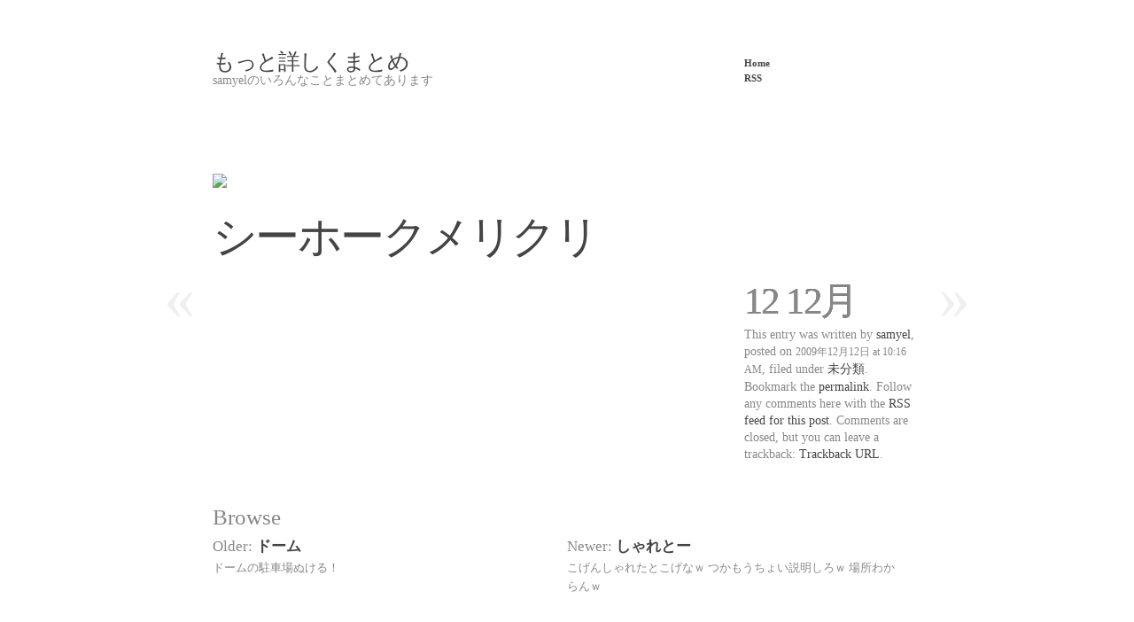

--- FILE ---
content_type: text/html; charset=UTF-8
request_url: http://samyel.org/2009/12/%E3%82%B7%E3%83%BC%E3%83%9B%E3%83%BC%E3%82%AF%E3%83%A1%E3%83%AA%E3%82%AF%E3%83%AA.html
body_size: 5302
content:
<!DOCTYPE html PUBLIC "-//W3C//DTD XHTML 1.0 Transitional//EN" "http://www.w3.org/TR/xhtml1/DTD/xhtml1-transitional.dtd">
<html xmlns="http://www.w3.org/1999/xhtml" lang="ja">
<head profile="http://gmpg.org/xfn/11">
<title>もっと詳しくまとめ &raquo; シーホークメリクリ</title>
<meta http-equiv="content-type" content="text/html; charset=UTF-8" />
<meta name="description" content="samyelのいろんなことまとめてあります" />
<meta name="generator" content="WordPress 6.2.8" /><!-- Please leave for stats -->

<style type="text/css" media="all"> @import url(http://samyel.org/wp-content/themes/autofocus/css/reset.css); @import url(http://samyel.org/wp-content/themes/autofocus/css/generic.css); </style>
<style type="text/css" media="print"> @import url(http://samyel.org/wp-content/themes/autofocus/css/print.css); </style>
<link rel="stylesheet" type="text/css" href="http://samyel.org/wp-content/themes/autofocus/style.css" />
<link rel="alternate" type="application/rss+xml" href="http://samyel.org/feed" title="もっと詳しくまとめ Posts RSS feed" />
<link rel="alternate" type="application/rss+xml" href="http://samyel.org/comments/feed" title="もっと詳しくまとめ Comments RSS feed" />
<link rel="pingback" href="http://samyel.org/xmlrpc.php" />

<meta name='robots' content='max-image-preview:large' />
<link rel="alternate" type="application/rss+xml" title="もっと詳しくまとめ &raquo; シーホークメリクリ のコメントのフィード" href="http://samyel.org/2009/12/%e3%82%b7%e3%83%bc%e3%83%9b%e3%83%bc%e3%82%af%e3%83%a1%e3%83%aa%e3%82%af%e3%83%aa.html/feed" />
<script type="text/javascript">
window._wpemojiSettings = {"baseUrl":"https:\/\/s.w.org\/images\/core\/emoji\/14.0.0\/72x72\/","ext":".png","svgUrl":"https:\/\/s.w.org\/images\/core\/emoji\/14.0.0\/svg\/","svgExt":".svg","source":{"concatemoji":"http:\/\/samyel.org\/wp-includes\/js\/wp-emoji-release.min.js?ver=6.2.8"}};
/*! This file is auto-generated */
!function(e,a,t){var n,r,o,i=a.createElement("canvas"),p=i.getContext&&i.getContext("2d");function s(e,t){p.clearRect(0,0,i.width,i.height),p.fillText(e,0,0);e=i.toDataURL();return p.clearRect(0,0,i.width,i.height),p.fillText(t,0,0),e===i.toDataURL()}function c(e){var t=a.createElement("script");t.src=e,t.defer=t.type="text/javascript",a.getElementsByTagName("head")[0].appendChild(t)}for(o=Array("flag","emoji"),t.supports={everything:!0,everythingExceptFlag:!0},r=0;r<o.length;r++)t.supports[o[r]]=function(e){if(p&&p.fillText)switch(p.textBaseline="top",p.font="600 32px Arial",e){case"flag":return s("\ud83c\udff3\ufe0f\u200d\u26a7\ufe0f","\ud83c\udff3\ufe0f\u200b\u26a7\ufe0f")?!1:!s("\ud83c\uddfa\ud83c\uddf3","\ud83c\uddfa\u200b\ud83c\uddf3")&&!s("\ud83c\udff4\udb40\udc67\udb40\udc62\udb40\udc65\udb40\udc6e\udb40\udc67\udb40\udc7f","\ud83c\udff4\u200b\udb40\udc67\u200b\udb40\udc62\u200b\udb40\udc65\u200b\udb40\udc6e\u200b\udb40\udc67\u200b\udb40\udc7f");case"emoji":return!s("\ud83e\udef1\ud83c\udffb\u200d\ud83e\udef2\ud83c\udfff","\ud83e\udef1\ud83c\udffb\u200b\ud83e\udef2\ud83c\udfff")}return!1}(o[r]),t.supports.everything=t.supports.everything&&t.supports[o[r]],"flag"!==o[r]&&(t.supports.everythingExceptFlag=t.supports.everythingExceptFlag&&t.supports[o[r]]);t.supports.everythingExceptFlag=t.supports.everythingExceptFlag&&!t.supports.flag,t.DOMReady=!1,t.readyCallback=function(){t.DOMReady=!0},t.supports.everything||(n=function(){t.readyCallback()},a.addEventListener?(a.addEventListener("DOMContentLoaded",n,!1),e.addEventListener("load",n,!1)):(e.attachEvent("onload",n),a.attachEvent("onreadystatechange",function(){"complete"===a.readyState&&t.readyCallback()})),(e=t.source||{}).concatemoji?c(e.concatemoji):e.wpemoji&&e.twemoji&&(c(e.twemoji),c(e.wpemoji)))}(window,document,window._wpemojiSettings);
</script>
<style type="text/css">
img.wp-smiley,
img.emoji {
	display: inline !important;
	border: none !important;
	box-shadow: none !important;
	height: 1em !important;
	width: 1em !important;
	margin: 0 0.07em !important;
	vertical-align: -0.1em !important;
	background: none !important;
	padding: 0 !important;
}
</style>
	<link rel='stylesheet' id='wp-block-library-css' href='http://samyel.org/wp-includes/css/dist/block-library/style.min.css?ver=6.2.8' type='text/css' media='all' />
<link rel='stylesheet' id='classic-theme-styles-css' href='http://samyel.org/wp-includes/css/classic-themes.min.css?ver=6.2.8' type='text/css' media='all' />
<style id='global-styles-inline-css' type='text/css'>
body{--wp--preset--color--black: #000000;--wp--preset--color--cyan-bluish-gray: #abb8c3;--wp--preset--color--white: #ffffff;--wp--preset--color--pale-pink: #f78da7;--wp--preset--color--vivid-red: #cf2e2e;--wp--preset--color--luminous-vivid-orange: #ff6900;--wp--preset--color--luminous-vivid-amber: #fcb900;--wp--preset--color--light-green-cyan: #7bdcb5;--wp--preset--color--vivid-green-cyan: #00d084;--wp--preset--color--pale-cyan-blue: #8ed1fc;--wp--preset--color--vivid-cyan-blue: #0693e3;--wp--preset--color--vivid-purple: #9b51e0;--wp--preset--gradient--vivid-cyan-blue-to-vivid-purple: linear-gradient(135deg,rgba(6,147,227,1) 0%,rgb(155,81,224) 100%);--wp--preset--gradient--light-green-cyan-to-vivid-green-cyan: linear-gradient(135deg,rgb(122,220,180) 0%,rgb(0,208,130) 100%);--wp--preset--gradient--luminous-vivid-amber-to-luminous-vivid-orange: linear-gradient(135deg,rgba(252,185,0,1) 0%,rgba(255,105,0,1) 100%);--wp--preset--gradient--luminous-vivid-orange-to-vivid-red: linear-gradient(135deg,rgba(255,105,0,1) 0%,rgb(207,46,46) 100%);--wp--preset--gradient--very-light-gray-to-cyan-bluish-gray: linear-gradient(135deg,rgb(238,238,238) 0%,rgb(169,184,195) 100%);--wp--preset--gradient--cool-to-warm-spectrum: linear-gradient(135deg,rgb(74,234,220) 0%,rgb(151,120,209) 20%,rgb(207,42,186) 40%,rgb(238,44,130) 60%,rgb(251,105,98) 80%,rgb(254,248,76) 100%);--wp--preset--gradient--blush-light-purple: linear-gradient(135deg,rgb(255,206,236) 0%,rgb(152,150,240) 100%);--wp--preset--gradient--blush-bordeaux: linear-gradient(135deg,rgb(254,205,165) 0%,rgb(254,45,45) 50%,rgb(107,0,62) 100%);--wp--preset--gradient--luminous-dusk: linear-gradient(135deg,rgb(255,203,112) 0%,rgb(199,81,192) 50%,rgb(65,88,208) 100%);--wp--preset--gradient--pale-ocean: linear-gradient(135deg,rgb(255,245,203) 0%,rgb(182,227,212) 50%,rgb(51,167,181) 100%);--wp--preset--gradient--electric-grass: linear-gradient(135deg,rgb(202,248,128) 0%,rgb(113,206,126) 100%);--wp--preset--gradient--midnight: linear-gradient(135deg,rgb(2,3,129) 0%,rgb(40,116,252) 100%);--wp--preset--duotone--dark-grayscale: url('#wp-duotone-dark-grayscale');--wp--preset--duotone--grayscale: url('#wp-duotone-grayscale');--wp--preset--duotone--purple-yellow: url('#wp-duotone-purple-yellow');--wp--preset--duotone--blue-red: url('#wp-duotone-blue-red');--wp--preset--duotone--midnight: url('#wp-duotone-midnight');--wp--preset--duotone--magenta-yellow: url('#wp-duotone-magenta-yellow');--wp--preset--duotone--purple-green: url('#wp-duotone-purple-green');--wp--preset--duotone--blue-orange: url('#wp-duotone-blue-orange');--wp--preset--font-size--small: 13px;--wp--preset--font-size--medium: 20px;--wp--preset--font-size--large: 36px;--wp--preset--font-size--x-large: 42px;--wp--preset--spacing--20: 0.44rem;--wp--preset--spacing--30: 0.67rem;--wp--preset--spacing--40: 1rem;--wp--preset--spacing--50: 1.5rem;--wp--preset--spacing--60: 2.25rem;--wp--preset--spacing--70: 3.38rem;--wp--preset--spacing--80: 5.06rem;--wp--preset--shadow--natural: 6px 6px 9px rgba(0, 0, 0, 0.2);--wp--preset--shadow--deep: 12px 12px 50px rgba(0, 0, 0, 0.4);--wp--preset--shadow--sharp: 6px 6px 0px rgba(0, 0, 0, 0.2);--wp--preset--shadow--outlined: 6px 6px 0px -3px rgba(255, 255, 255, 1), 6px 6px rgba(0, 0, 0, 1);--wp--preset--shadow--crisp: 6px 6px 0px rgba(0, 0, 0, 1);}:where(.is-layout-flex){gap: 0.5em;}body .is-layout-flow > .alignleft{float: left;margin-inline-start: 0;margin-inline-end: 2em;}body .is-layout-flow > .alignright{float: right;margin-inline-start: 2em;margin-inline-end: 0;}body .is-layout-flow > .aligncenter{margin-left: auto !important;margin-right: auto !important;}body .is-layout-constrained > .alignleft{float: left;margin-inline-start: 0;margin-inline-end: 2em;}body .is-layout-constrained > .alignright{float: right;margin-inline-start: 2em;margin-inline-end: 0;}body .is-layout-constrained > .aligncenter{margin-left: auto !important;margin-right: auto !important;}body .is-layout-constrained > :where(:not(.alignleft):not(.alignright):not(.alignfull)){max-width: var(--wp--style--global--content-size);margin-left: auto !important;margin-right: auto !important;}body .is-layout-constrained > .alignwide{max-width: var(--wp--style--global--wide-size);}body .is-layout-flex{display: flex;}body .is-layout-flex{flex-wrap: wrap;align-items: center;}body .is-layout-flex > *{margin: 0;}:where(.wp-block-columns.is-layout-flex){gap: 2em;}.has-black-color{color: var(--wp--preset--color--black) !important;}.has-cyan-bluish-gray-color{color: var(--wp--preset--color--cyan-bluish-gray) !important;}.has-white-color{color: var(--wp--preset--color--white) !important;}.has-pale-pink-color{color: var(--wp--preset--color--pale-pink) !important;}.has-vivid-red-color{color: var(--wp--preset--color--vivid-red) !important;}.has-luminous-vivid-orange-color{color: var(--wp--preset--color--luminous-vivid-orange) !important;}.has-luminous-vivid-amber-color{color: var(--wp--preset--color--luminous-vivid-amber) !important;}.has-light-green-cyan-color{color: var(--wp--preset--color--light-green-cyan) !important;}.has-vivid-green-cyan-color{color: var(--wp--preset--color--vivid-green-cyan) !important;}.has-pale-cyan-blue-color{color: var(--wp--preset--color--pale-cyan-blue) !important;}.has-vivid-cyan-blue-color{color: var(--wp--preset--color--vivid-cyan-blue) !important;}.has-vivid-purple-color{color: var(--wp--preset--color--vivid-purple) !important;}.has-black-background-color{background-color: var(--wp--preset--color--black) !important;}.has-cyan-bluish-gray-background-color{background-color: var(--wp--preset--color--cyan-bluish-gray) !important;}.has-white-background-color{background-color: var(--wp--preset--color--white) !important;}.has-pale-pink-background-color{background-color: var(--wp--preset--color--pale-pink) !important;}.has-vivid-red-background-color{background-color: var(--wp--preset--color--vivid-red) !important;}.has-luminous-vivid-orange-background-color{background-color: var(--wp--preset--color--luminous-vivid-orange) !important;}.has-luminous-vivid-amber-background-color{background-color: var(--wp--preset--color--luminous-vivid-amber) !important;}.has-light-green-cyan-background-color{background-color: var(--wp--preset--color--light-green-cyan) !important;}.has-vivid-green-cyan-background-color{background-color: var(--wp--preset--color--vivid-green-cyan) !important;}.has-pale-cyan-blue-background-color{background-color: var(--wp--preset--color--pale-cyan-blue) !important;}.has-vivid-cyan-blue-background-color{background-color: var(--wp--preset--color--vivid-cyan-blue) !important;}.has-vivid-purple-background-color{background-color: var(--wp--preset--color--vivid-purple) !important;}.has-black-border-color{border-color: var(--wp--preset--color--black) !important;}.has-cyan-bluish-gray-border-color{border-color: var(--wp--preset--color--cyan-bluish-gray) !important;}.has-white-border-color{border-color: var(--wp--preset--color--white) !important;}.has-pale-pink-border-color{border-color: var(--wp--preset--color--pale-pink) !important;}.has-vivid-red-border-color{border-color: var(--wp--preset--color--vivid-red) !important;}.has-luminous-vivid-orange-border-color{border-color: var(--wp--preset--color--luminous-vivid-orange) !important;}.has-luminous-vivid-amber-border-color{border-color: var(--wp--preset--color--luminous-vivid-amber) !important;}.has-light-green-cyan-border-color{border-color: var(--wp--preset--color--light-green-cyan) !important;}.has-vivid-green-cyan-border-color{border-color: var(--wp--preset--color--vivid-green-cyan) !important;}.has-pale-cyan-blue-border-color{border-color: var(--wp--preset--color--pale-cyan-blue) !important;}.has-vivid-cyan-blue-border-color{border-color: var(--wp--preset--color--vivid-cyan-blue) !important;}.has-vivid-purple-border-color{border-color: var(--wp--preset--color--vivid-purple) !important;}.has-vivid-cyan-blue-to-vivid-purple-gradient-background{background: var(--wp--preset--gradient--vivid-cyan-blue-to-vivid-purple) !important;}.has-light-green-cyan-to-vivid-green-cyan-gradient-background{background: var(--wp--preset--gradient--light-green-cyan-to-vivid-green-cyan) !important;}.has-luminous-vivid-amber-to-luminous-vivid-orange-gradient-background{background: var(--wp--preset--gradient--luminous-vivid-amber-to-luminous-vivid-orange) !important;}.has-luminous-vivid-orange-to-vivid-red-gradient-background{background: var(--wp--preset--gradient--luminous-vivid-orange-to-vivid-red) !important;}.has-very-light-gray-to-cyan-bluish-gray-gradient-background{background: var(--wp--preset--gradient--very-light-gray-to-cyan-bluish-gray) !important;}.has-cool-to-warm-spectrum-gradient-background{background: var(--wp--preset--gradient--cool-to-warm-spectrum) !important;}.has-blush-light-purple-gradient-background{background: var(--wp--preset--gradient--blush-light-purple) !important;}.has-blush-bordeaux-gradient-background{background: var(--wp--preset--gradient--blush-bordeaux) !important;}.has-luminous-dusk-gradient-background{background: var(--wp--preset--gradient--luminous-dusk) !important;}.has-pale-ocean-gradient-background{background: var(--wp--preset--gradient--pale-ocean) !important;}.has-electric-grass-gradient-background{background: var(--wp--preset--gradient--electric-grass) !important;}.has-midnight-gradient-background{background: var(--wp--preset--gradient--midnight) !important;}.has-small-font-size{font-size: var(--wp--preset--font-size--small) !important;}.has-medium-font-size{font-size: var(--wp--preset--font-size--medium) !important;}.has-large-font-size{font-size: var(--wp--preset--font-size--large) !important;}.has-x-large-font-size{font-size: var(--wp--preset--font-size--x-large) !important;}
.wp-block-navigation a:where(:not(.wp-element-button)){color: inherit;}
:where(.wp-block-columns.is-layout-flex){gap: 2em;}
.wp-block-pullquote{font-size: 1.5em;line-height: 1.6;}
</style>
<link rel="https://api.w.org/" href="http://samyel.org/wp-json/" /><link rel="alternate" type="application/json" href="http://samyel.org/wp-json/wp/v2/posts/501" /><link rel="EditURI" type="application/rsd+xml" title="RSD" href="http://samyel.org/xmlrpc.php?rsd" />
<link rel="wlwmanifest" type="application/wlwmanifest+xml" href="http://samyel.org/wp-includes/wlwmanifest.xml" />
<meta name="generator" content="WordPress 6.2.8" />
<link rel="canonical" href="http://samyel.org/2009/12/%e3%82%b7%e3%83%bc%e3%83%9b%e3%83%bc%e3%82%af%e3%83%a1%e3%83%aa%e3%82%af%e3%83%aa.html" />
<link rel='shortlink' href='http://samyel.org/?p=501' />
<link rel="alternate" type="application/json+oembed" href="http://samyel.org/wp-json/oembed/1.0/embed?url=http%3A%2F%2Fsamyel.org%2F2009%2F12%2F%25e3%2582%25b7%25e3%2583%25bc%25e3%2583%259b%25e3%2583%25bc%25e3%2582%25af%25e3%2583%25a1%25e3%2583%25aa%25e3%2582%25af%25e3%2583%25aa.html" />
<link rel="alternate" type="text/xml+oembed" href="http://samyel.org/wp-json/oembed/1.0/embed?url=http%3A%2F%2Fsamyel.org%2F2009%2F12%2F%25e3%2582%25b7%25e3%2583%25bc%25e3%2583%259b%25e3%2583%25bc%25e3%2582%25af%25e3%2583%25a1%25e3%2583%25aa%25e3%2582%25af%25e3%2583%25aa.html&#038;format=xml" />
<meta name="bmi-version" content="1.4.5" />    <!--[if lte IE 8]>
		<link rel="stylesheet" type="text/css" href="http://samyel.org/wp-content/themes/autofocus/css/ie.css" />
		<script src="http://ie8-js.googlecode.com/svn/version/2.0(beta3)/IE8.js" type="text/javascript"></script>
    <![endif]-->
    <!--[if IE 6]>
		<link rel="stylesheet" type="text/css" href="http://samyel.org/wp-content/themes/autofocus/css/ie6.css" />
		<script src="http://ie6-js.googlecode.com/svn/version/2.0(beta3)/IE6.js" type="text/javascript"></script>
    <![endif]-->
<style type="text/css">.recentcomments a{display:inline !important;padding:0 !important;margin:0 !important;}</style>
</head>

<body class="wordpress y2026 m01 d15 h23 single postid-501 s-y2009 s-m12 s-d12 s-h19 s-category-%e6%9c%aa%e5%88%86%e9%a1%9e s-author-samyel">

<div id="wrapper" class="hfeed">

	<div id="header">
		<h1 id="blog-title"><a href="http://samyel.org/" title="もっと詳しくまとめ" rel="home">もっと詳しくまとめ</a></h1>
		<div id="blog-description">samyelのいろんなことまとめてあります</div>
	</div><!--  #header -->

	<div id="access">
		<div class="skip-link"><a href="#content" title="Skip navigation to the content">Skip to content</a></div>
		<div id="menu"><ul><li class="page_item"><a href="http://samyel.org/" title="もっと詳しくまとめ" rel="home">Home</a></li><li class="page_item"><a href="http://samyel.org/feed">RSS</a></li></ul></div>	</div><!-- #access -->
	<div id="container">
		<div id="content">

			<div id="nav-above" class="navigation">
				<div class="nav-previous"><a href="http://samyel.org/2009/12/%e3%83%89%e3%83%bc%e3%83%a0.html" rel="prev"><span class="meta-nav">&laquo;</span></a></div>
				<div class="nav-next"><a href="http://samyel.org/2009/12/%e3%81%97%e3%82%83%e3%82%8c%e3%81%a8%e3%83%bc.html" rel="next"><span class="meta-nav">&raquo;</span></a></div>
			</div>

			<div id="post-501" class="hentry p1 post publish author-samyel category-%e6%9c%aa%e5%88%86%e9%a1%9e tag- y2009 m12 d12 h19">
				<div class="full-photo">
					<span class="photo-credit">&copy; 2009 samyel</span>
<img src="http://blogimg.goo.ne.jp/user_image/37/f8/8c2899d1600267634a297a8a347b58ff.jpg" />				</div>

				<h2 class="entry-title">シーホークメリクリ</h2>
				<div class="entry-content">
<p><!-- Image removed by Remove First Image Plugin --></p>
				</div>
				<div class="entry-meta">
					<span class="bigdate entry-date"><abbr class="published" title="2009-12-12T10:16:38+0900">12 12月</abbr></span>
					This entry was written by <span class="author vcard"><a class="url fn n" href="http://samyel.org/author/samyel" title="View all posts by samyel">samyel</a></span>, posted on <abbr class="published" title="2009-12-12T10:16:38+0900">2009年12月12日 at 10:16 AM</abbr>, filed under <a href="http://samyel.org/category/%e6%9c%aa%e5%88%86%e9%a1%9e" rel="category tag">未分類</a>. Bookmark the <a href="http://samyel.org/2009/12/%e3%82%b7%e3%83%bc%e3%83%9b%e3%83%bc%e3%82%af%e3%83%a1%e3%83%aa%e3%82%af%e3%83%aa.html" title="Permalink to シーホークメリクリ" rel="bookmark">permalink</a>. Follow any comments here with the <a href="http://samyel.org/2009/12/%e3%82%b7%e3%83%bc%e3%83%9b%e3%83%bc%e3%82%af%e3%83%a1%e3%83%aa%e3%82%af%e3%83%aa.html/feed" title="Comments RSS to シーホークメリクリ" rel="alternate" type="application/rss+xml">RSS feed for this post</a>.
					Comments are closed, but you can leave a trackback: <a class="trackback-link" href="http://samyel.org/2009/12/%e3%82%b7%e3%83%bc%e3%83%9b%e3%83%bc%e3%82%af%e3%83%a1%e3%83%aa%e3%82%af%e3%83%aa.html/trackback" title="Trackback URL for your post" rel="trackback">Trackback URL</a>.					<span class="attachment-link"></span>

				</div>
			</div><!-- .post -->

			<div id="nav-below" class="navigation">
				
			
			
<div class="browse"><h3>Browse</h3></div>

		<div class="nav-previous">Older: <a href="http://samyel.org/2009/12/%e3%83%89%e3%83%bc%e3%83%a0.html" rel="prev">ドーム</a><div class="nav-excerpt"><p>
ドームの駐車場ぬける！
</p></div></div>
				<div class="nav-next">Newer: <a href="http://samyel.org/2009/12/%e3%81%97%e3%82%83%e3%82%8c%e3%81%a8%e3%83%bc.html" rel="next">しゃれとー</a><div class="nav-excerpt"><p>
こげんしゃれたとこげなｗ

つかもうちょい説明しろｗ
場所わからんｗ
</p></div></div>
			</div><!-- #nav-below -->
			
 			
			<div id="comments">
	
 
						
 
			</div><!-- #comments -->
		</div><!-- #content -->
	</div><!-- #container -->

	<div id="footer">
		All content is &copy; 2026 by <a href="http://samyel.org/" title="もっと詳しくまとめ" rel="home">もっと詳しくまとめ</a>. All rights reserved.
		<p id="footer-credit">
			<span id="generator-link"><a href="http://wordpress.org/" title="WordPress" rel="generator">WordPress</a></span>
			<span class="meta-sep">|</span>
			<span id="theme-link"><a href="http://www.plaintxt.org/themes/sandbox/" title="Sandbox for WordPress" rel="designer">Sandbox</a></span>
			<span class="meta-sep">|</span>
			<a href="http://www.allancole.com/wordpress/themes/autofocus" title="Autofocus">Autofocus</a>
		</p>
	</div><!-- #footer -->
</div><!-- #wrapper .hfeed -->


</body>
</html>